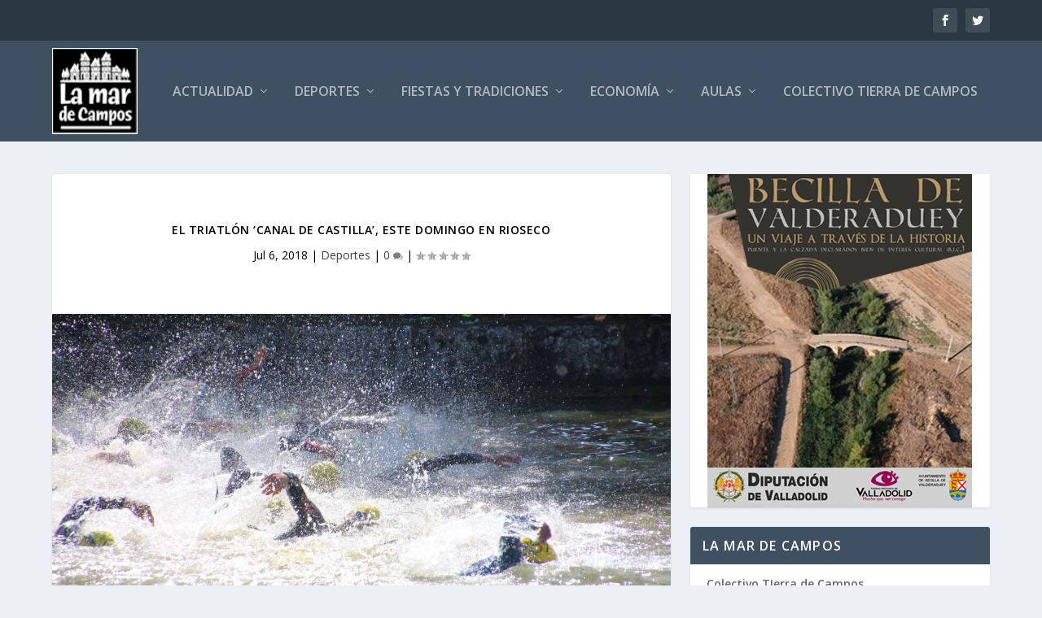

--- FILE ---
content_type: text/html; charset=UTF-8
request_url: https://www.lamardecampos.org/deportes/el-triatlon-canal-de-castilla-este-domingo-en-rioseco/
body_size: 17601
content:
<!DOCTYPE html>
<!--[if IE 6]>
<html id="ie6" lang="es">
<![endif]-->
<!--[if IE 7]>
<html id="ie7" lang="es">
<![endif]-->
<!--[if IE 8]>
<html id="ie8" lang="es">
<![endif]-->
<!--[if !(IE 6) | !(IE 7) | !(IE 8)  ]><!-->
<html lang="es">
<!--<![endif]-->
<head><meta charset="UTF-8" /><script>if(navigator.userAgent.match(/MSIE|Internet Explorer/i)||navigator.userAgent.match(/Trident\/7\..*?rv:11/i)){var href=document.location.href;if(!href.match(/[?&]nowprocket/)){if(href.indexOf("?")==-1){if(href.indexOf("#")==-1){document.location.href=href+"?nowprocket=1"}else{document.location.href=href.replace("#","?nowprocket=1#")}}else{if(href.indexOf("#")==-1){document.location.href=href+"&nowprocket=1"}else{document.location.href=href.replace("#","&nowprocket=1#")}}}}</script><script>(()=>{class RocketLazyLoadScripts{constructor(){this.v="2.0.4",this.userEvents=["keydown","keyup","mousedown","mouseup","mousemove","mouseover","mouseout","touchmove","touchstart","touchend","touchcancel","wheel","click","dblclick","input"],this.attributeEvents=["onblur","onclick","oncontextmenu","ondblclick","onfocus","onmousedown","onmouseenter","onmouseleave","onmousemove","onmouseout","onmouseover","onmouseup","onmousewheel","onscroll","onsubmit"]}async t(){this.i(),this.o(),/iP(ad|hone)/.test(navigator.userAgent)&&this.h(),this.u(),this.l(this),this.m(),this.k(this),this.p(this),this._(),await Promise.all([this.R(),this.L()]),this.lastBreath=Date.now(),this.S(this),this.P(),this.D(),this.O(),this.M(),await this.C(this.delayedScripts.normal),await this.C(this.delayedScripts.defer),await this.C(this.delayedScripts.async),await this.T(),await this.F(),await this.j(),await this.A(),window.dispatchEvent(new Event("rocket-allScriptsLoaded")),this.everythingLoaded=!0,this.lastTouchEnd&&await new Promise(t=>setTimeout(t,500-Date.now()+this.lastTouchEnd)),this.I(),this.H(),this.U(),this.W()}i(){this.CSPIssue=sessionStorage.getItem("rocketCSPIssue"),document.addEventListener("securitypolicyviolation",t=>{this.CSPIssue||"script-src-elem"!==t.violatedDirective||"data"!==t.blockedURI||(this.CSPIssue=!0,sessionStorage.setItem("rocketCSPIssue",!0))},{isRocket:!0})}o(){window.addEventListener("pageshow",t=>{this.persisted=t.persisted,this.realWindowLoadedFired=!0},{isRocket:!0}),window.addEventListener("pagehide",()=>{this.onFirstUserAction=null},{isRocket:!0})}h(){let t;function e(e){t=e}window.addEventListener("touchstart",e,{isRocket:!0}),window.addEventListener("touchend",function i(o){o.changedTouches[0]&&t.changedTouches[0]&&Math.abs(o.changedTouches[0].pageX-t.changedTouches[0].pageX)<10&&Math.abs(o.changedTouches[0].pageY-t.changedTouches[0].pageY)<10&&o.timeStamp-t.timeStamp<200&&(window.removeEventListener("touchstart",e,{isRocket:!0}),window.removeEventListener("touchend",i,{isRocket:!0}),"INPUT"===o.target.tagName&&"text"===o.target.type||(o.target.dispatchEvent(new TouchEvent("touchend",{target:o.target,bubbles:!0})),o.target.dispatchEvent(new MouseEvent("mouseover",{target:o.target,bubbles:!0})),o.target.dispatchEvent(new PointerEvent("click",{target:o.target,bubbles:!0,cancelable:!0,detail:1,clientX:o.changedTouches[0].clientX,clientY:o.changedTouches[0].clientY})),event.preventDefault()))},{isRocket:!0})}q(t){this.userActionTriggered||("mousemove"!==t.type||this.firstMousemoveIgnored?"keyup"===t.type||"mouseover"===t.type||"mouseout"===t.type||(this.userActionTriggered=!0,this.onFirstUserAction&&this.onFirstUserAction()):this.firstMousemoveIgnored=!0),"click"===t.type&&t.preventDefault(),t.stopPropagation(),t.stopImmediatePropagation(),"touchstart"===this.lastEvent&&"touchend"===t.type&&(this.lastTouchEnd=Date.now()),"click"===t.type&&(this.lastTouchEnd=0),this.lastEvent=t.type,t.composedPath&&t.composedPath()[0].getRootNode()instanceof ShadowRoot&&(t.rocketTarget=t.composedPath()[0]),this.savedUserEvents.push(t)}u(){this.savedUserEvents=[],this.userEventHandler=this.q.bind(this),this.userEvents.forEach(t=>window.addEventListener(t,this.userEventHandler,{passive:!1,isRocket:!0})),document.addEventListener("visibilitychange",this.userEventHandler,{isRocket:!0})}U(){this.userEvents.forEach(t=>window.removeEventListener(t,this.userEventHandler,{passive:!1,isRocket:!0})),document.removeEventListener("visibilitychange",this.userEventHandler,{isRocket:!0}),this.savedUserEvents.forEach(t=>{(t.rocketTarget||t.target).dispatchEvent(new window[t.constructor.name](t.type,t))})}m(){const t="return false",e=Array.from(this.attributeEvents,t=>"data-rocket-"+t),i="["+this.attributeEvents.join("],[")+"]",o="[data-rocket-"+this.attributeEvents.join("],[data-rocket-")+"]",s=(e,i,o)=>{o&&o!==t&&(e.setAttribute("data-rocket-"+i,o),e["rocket"+i]=new Function("event",o),e.setAttribute(i,t))};new MutationObserver(t=>{for(const n of t)"attributes"===n.type&&(n.attributeName.startsWith("data-rocket-")||this.everythingLoaded?n.attributeName.startsWith("data-rocket-")&&this.everythingLoaded&&this.N(n.target,n.attributeName.substring(12)):s(n.target,n.attributeName,n.target.getAttribute(n.attributeName))),"childList"===n.type&&n.addedNodes.forEach(t=>{if(t.nodeType===Node.ELEMENT_NODE)if(this.everythingLoaded)for(const i of[t,...t.querySelectorAll(o)])for(const t of i.getAttributeNames())e.includes(t)&&this.N(i,t.substring(12));else for(const e of[t,...t.querySelectorAll(i)])for(const t of e.getAttributeNames())this.attributeEvents.includes(t)&&s(e,t,e.getAttribute(t))})}).observe(document,{subtree:!0,childList:!0,attributeFilter:[...this.attributeEvents,...e]})}I(){this.attributeEvents.forEach(t=>{document.querySelectorAll("[data-rocket-"+t+"]").forEach(e=>{this.N(e,t)})})}N(t,e){const i=t.getAttribute("data-rocket-"+e);i&&(t.setAttribute(e,i),t.removeAttribute("data-rocket-"+e))}k(t){Object.defineProperty(HTMLElement.prototype,"onclick",{get(){return this.rocketonclick||null},set(e){this.rocketonclick=e,this.setAttribute(t.everythingLoaded?"onclick":"data-rocket-onclick","this.rocketonclick(event)")}})}S(t){function e(e,i){let o=e[i];e[i]=null,Object.defineProperty(e,i,{get:()=>o,set(s){t.everythingLoaded?o=s:e["rocket"+i]=o=s}})}e(document,"onreadystatechange"),e(window,"onload"),e(window,"onpageshow");try{Object.defineProperty(document,"readyState",{get:()=>t.rocketReadyState,set(e){t.rocketReadyState=e},configurable:!0}),document.readyState="loading"}catch(t){console.log("WPRocket DJE readyState conflict, bypassing")}}l(t){this.originalAddEventListener=EventTarget.prototype.addEventListener,this.originalRemoveEventListener=EventTarget.prototype.removeEventListener,this.savedEventListeners=[],EventTarget.prototype.addEventListener=function(e,i,o){o&&o.isRocket||!t.B(e,this)&&!t.userEvents.includes(e)||t.B(e,this)&&!t.userActionTriggered||e.startsWith("rocket-")||t.everythingLoaded?t.originalAddEventListener.call(this,e,i,o):(t.savedEventListeners.push({target:this,remove:!1,type:e,func:i,options:o}),"mouseenter"!==e&&"mouseleave"!==e||t.originalAddEventListener.call(this,e,t.savedUserEvents.push,o))},EventTarget.prototype.removeEventListener=function(e,i,o){o&&o.isRocket||!t.B(e,this)&&!t.userEvents.includes(e)||t.B(e,this)&&!t.userActionTriggered||e.startsWith("rocket-")||t.everythingLoaded?t.originalRemoveEventListener.call(this,e,i,o):t.savedEventListeners.push({target:this,remove:!0,type:e,func:i,options:o})}}J(t,e){this.savedEventListeners=this.savedEventListeners.filter(i=>{let o=i.type,s=i.target||window;return e!==o||t!==s||(this.B(o,s)&&(i.type="rocket-"+o),this.$(i),!1)})}H(){EventTarget.prototype.addEventListener=this.originalAddEventListener,EventTarget.prototype.removeEventListener=this.originalRemoveEventListener,this.savedEventListeners.forEach(t=>this.$(t))}$(t){t.remove?this.originalRemoveEventListener.call(t.target,t.type,t.func,t.options):this.originalAddEventListener.call(t.target,t.type,t.func,t.options)}p(t){let e;function i(e){return t.everythingLoaded?e:e.split(" ").map(t=>"load"===t||t.startsWith("load.")?"rocket-jquery-load":t).join(" ")}function o(o){function s(e){const s=o.fn[e];o.fn[e]=o.fn.init.prototype[e]=function(){return this[0]===window&&t.userActionTriggered&&("string"==typeof arguments[0]||arguments[0]instanceof String?arguments[0]=i(arguments[0]):"object"==typeof arguments[0]&&Object.keys(arguments[0]).forEach(t=>{const e=arguments[0][t];delete arguments[0][t],arguments[0][i(t)]=e})),s.apply(this,arguments),this}}if(o&&o.fn&&!t.allJQueries.includes(o)){const e={DOMContentLoaded:[],"rocket-DOMContentLoaded":[]};for(const t in e)document.addEventListener(t,()=>{e[t].forEach(t=>t())},{isRocket:!0});o.fn.ready=o.fn.init.prototype.ready=function(i){function s(){parseInt(o.fn.jquery)>2?setTimeout(()=>i.bind(document)(o)):i.bind(document)(o)}return"function"==typeof i&&(t.realDomReadyFired?!t.userActionTriggered||t.fauxDomReadyFired?s():e["rocket-DOMContentLoaded"].push(s):e.DOMContentLoaded.push(s)),o([])},s("on"),s("one"),s("off"),t.allJQueries.push(o)}e=o}t.allJQueries=[],o(window.jQuery),Object.defineProperty(window,"jQuery",{get:()=>e,set(t){o(t)}})}P(){const t=new Map;document.write=document.writeln=function(e){const i=document.currentScript,o=document.createRange(),s=i.parentElement;let n=t.get(i);void 0===n&&(n=i.nextSibling,t.set(i,n));const c=document.createDocumentFragment();o.setStart(c,0),c.appendChild(o.createContextualFragment(e)),s.insertBefore(c,n)}}async R(){return new Promise(t=>{this.userActionTriggered?t():this.onFirstUserAction=t})}async L(){return new Promise(t=>{document.addEventListener("DOMContentLoaded",()=>{this.realDomReadyFired=!0,t()},{isRocket:!0})})}async j(){return this.realWindowLoadedFired?Promise.resolve():new Promise(t=>{window.addEventListener("load",t,{isRocket:!0})})}M(){this.pendingScripts=[];this.scriptsMutationObserver=new MutationObserver(t=>{for(const e of t)e.addedNodes.forEach(t=>{"SCRIPT"!==t.tagName||t.noModule||t.isWPRocket||this.pendingScripts.push({script:t,promise:new Promise(e=>{const i=()=>{const i=this.pendingScripts.findIndex(e=>e.script===t);i>=0&&this.pendingScripts.splice(i,1),e()};t.addEventListener("load",i,{isRocket:!0}),t.addEventListener("error",i,{isRocket:!0}),setTimeout(i,1e3)})})})}),this.scriptsMutationObserver.observe(document,{childList:!0,subtree:!0})}async F(){await this.X(),this.pendingScripts.length?(await this.pendingScripts[0].promise,await this.F()):this.scriptsMutationObserver.disconnect()}D(){this.delayedScripts={normal:[],async:[],defer:[]},document.querySelectorAll("script[type$=rocketlazyloadscript]").forEach(t=>{t.hasAttribute("data-rocket-src")?t.hasAttribute("async")&&!1!==t.async?this.delayedScripts.async.push(t):t.hasAttribute("defer")&&!1!==t.defer||"module"===t.getAttribute("data-rocket-type")?this.delayedScripts.defer.push(t):this.delayedScripts.normal.push(t):this.delayedScripts.normal.push(t)})}async _(){await this.L();let t=[];document.querySelectorAll("script[type$=rocketlazyloadscript][data-rocket-src]").forEach(e=>{let i=e.getAttribute("data-rocket-src");if(i&&!i.startsWith("data:")){i.startsWith("//")&&(i=location.protocol+i);try{const o=new URL(i).origin;o!==location.origin&&t.push({src:o,crossOrigin:e.crossOrigin||"module"===e.getAttribute("data-rocket-type")})}catch(t){}}}),t=[...new Map(t.map(t=>[JSON.stringify(t),t])).values()],this.Y(t,"preconnect")}async G(t){if(await this.K(),!0!==t.noModule||!("noModule"in HTMLScriptElement.prototype))return new Promise(e=>{let i;function o(){(i||t).setAttribute("data-rocket-status","executed"),e()}try{if(navigator.userAgent.includes("Firefox/")||""===navigator.vendor||this.CSPIssue)i=document.createElement("script"),[...t.attributes].forEach(t=>{let e=t.nodeName;"type"!==e&&("data-rocket-type"===e&&(e="type"),"data-rocket-src"===e&&(e="src"),i.setAttribute(e,t.nodeValue))}),t.text&&(i.text=t.text),t.nonce&&(i.nonce=t.nonce),i.hasAttribute("src")?(i.addEventListener("load",o,{isRocket:!0}),i.addEventListener("error",()=>{i.setAttribute("data-rocket-status","failed-network"),e()},{isRocket:!0}),setTimeout(()=>{i.isConnected||e()},1)):(i.text=t.text,o()),i.isWPRocket=!0,t.parentNode.replaceChild(i,t);else{const i=t.getAttribute("data-rocket-type"),s=t.getAttribute("data-rocket-src");i?(t.type=i,t.removeAttribute("data-rocket-type")):t.removeAttribute("type"),t.addEventListener("load",o,{isRocket:!0}),t.addEventListener("error",i=>{this.CSPIssue&&i.target.src.startsWith("data:")?(console.log("WPRocket: CSP fallback activated"),t.removeAttribute("src"),this.G(t).then(e)):(t.setAttribute("data-rocket-status","failed-network"),e())},{isRocket:!0}),s?(t.fetchPriority="high",t.removeAttribute("data-rocket-src"),t.src=s):t.src="data:text/javascript;base64,"+window.btoa(unescape(encodeURIComponent(t.text)))}}catch(i){t.setAttribute("data-rocket-status","failed-transform"),e()}});t.setAttribute("data-rocket-status","skipped")}async C(t){const e=t.shift();return e?(e.isConnected&&await this.G(e),this.C(t)):Promise.resolve()}O(){this.Y([...this.delayedScripts.normal,...this.delayedScripts.defer,...this.delayedScripts.async],"preload")}Y(t,e){this.trash=this.trash||[];let i=!0;var o=document.createDocumentFragment();t.forEach(t=>{const s=t.getAttribute&&t.getAttribute("data-rocket-src")||t.src;if(s&&!s.startsWith("data:")){const n=document.createElement("link");n.href=s,n.rel=e,"preconnect"!==e&&(n.as="script",n.fetchPriority=i?"high":"low"),t.getAttribute&&"module"===t.getAttribute("data-rocket-type")&&(n.crossOrigin=!0),t.crossOrigin&&(n.crossOrigin=t.crossOrigin),t.integrity&&(n.integrity=t.integrity),t.nonce&&(n.nonce=t.nonce),o.appendChild(n),this.trash.push(n),i=!1}}),document.head.appendChild(o)}W(){this.trash.forEach(t=>t.remove())}async T(){try{document.readyState="interactive"}catch(t){}this.fauxDomReadyFired=!0;try{await this.K(),this.J(document,"readystatechange"),document.dispatchEvent(new Event("rocket-readystatechange")),await this.K(),document.rocketonreadystatechange&&document.rocketonreadystatechange(),await this.K(),this.J(document,"DOMContentLoaded"),document.dispatchEvent(new Event("rocket-DOMContentLoaded")),await this.K(),this.J(window,"DOMContentLoaded"),window.dispatchEvent(new Event("rocket-DOMContentLoaded"))}catch(t){console.error(t)}}async A(){try{document.readyState="complete"}catch(t){}try{await this.K(),this.J(document,"readystatechange"),document.dispatchEvent(new Event("rocket-readystatechange")),await this.K(),document.rocketonreadystatechange&&document.rocketonreadystatechange(),await this.K(),this.J(window,"load"),window.dispatchEvent(new Event("rocket-load")),await this.K(),window.rocketonload&&window.rocketonload(),await this.K(),this.allJQueries.forEach(t=>t(window).trigger("rocket-jquery-load")),await this.K(),this.J(window,"pageshow");const t=new Event("rocket-pageshow");t.persisted=this.persisted,window.dispatchEvent(t),await this.K(),window.rocketonpageshow&&window.rocketonpageshow({persisted:this.persisted})}catch(t){console.error(t)}}async K(){Date.now()-this.lastBreath>45&&(await this.X(),this.lastBreath=Date.now())}async X(){return document.hidden?new Promise(t=>setTimeout(t)):new Promise(t=>requestAnimationFrame(t))}B(t,e){return e===document&&"readystatechange"===t||(e===document&&"DOMContentLoaded"===t||(e===window&&"DOMContentLoaded"===t||(e===window&&"load"===t||e===window&&"pageshow"===t)))}static run(){(new RocketLazyLoadScripts).t()}}RocketLazyLoadScripts.run()})();</script>
	
			
	<meta http-equiv="X-UA-Compatible" content="IE=edge">
	<link rel="pingback" href="https://www.lamardecampos.org/xmlrpc.php" />

		<!--[if lt IE 9]>
	<script src="https://www.lamardecampos.org/wp-content/themes/Extra/scripts/ext/html5.js" type="text/javascript"></script>
	<![endif]-->

	<script type="rocketlazyloadscript" data-rocket-type="text/javascript">
		document.documentElement.className = 'js';
	</script>

	<script>var et_site_url='https://www.lamardecampos.org';var et_post_id='3562';function et_core_page_resource_fallback(a,b){"undefined"===typeof b&&(b=a.sheet.cssRules&&0===a.sheet.cssRules.length);b&&(a.onerror=null,a.onload=null,a.href?a.href=et_site_url+"/?et_core_page_resource="+a.id+et_post_id:a.src&&(a.src=et_site_url+"/?et_core_page_resource="+a.id+et_post_id))}
</script><title>El Triatlón ‘Canal de Castilla’, este domingo en Rioseco &#x2d; La Mar de Campos</title>
<link data-rocket-preload as="style" href="https://fonts.googleapis.com/css?family=Open%20Sans%3A300italic%2C400italic%2C600italic%2C700italic%2C800italic%2C400%2C300%2C600%2C700%2C800&#038;subset=latin%2Clatin-ext&#038;display=swap" rel="preload">
<link href="https://fonts.googleapis.com/css?family=Open%20Sans%3A300italic%2C400italic%2C600italic%2C700italic%2C800italic%2C400%2C300%2C600%2C700%2C800&#038;subset=latin%2Clatin-ext&#038;display=swap" media="print" onload="this.media=&#039;all&#039;" rel="stylesheet">
<noscript><link rel="stylesheet" href="https://fonts.googleapis.com/css?family=Open%20Sans%3A300italic%2C400italic%2C600italic%2C700italic%2C800italic%2C400%2C300%2C600%2C700%2C800&#038;subset=latin%2Clatin-ext&#038;display=swap"></noscript>
	<style>img:is([sizes="auto" i], [sizes^="auto," i]) { contain-intrinsic-size: 3000px 1500px }</style>
	
<!-- The SEO Framework por Sybre Waaijer -->
<meta name="robots" content="max-snippet:-1,max-image-preview:large,max-video-preview:-1" />
<link rel="canonical" href="https://www.lamardecampos.org/deportes/el-triatlon-canal-de-castilla-este-domingo-en-rioseco/" />
<meta name="description" content="Medina de Rioseco celebra este domingo, 8 de julio, su 28 edici&oacute;n del Triatl&oacute;n Open &lsquo;Canal de Castilla&rsquo;. Como en a&ntilde;os anteriores el recorrido de la prueba&#8230;" />
<meta property="og:type" content="article" />
<meta property="og:locale" content="es_ES" />
<meta property="og:site_name" content="La Mar de Campos" />
<meta property="og:title" content="El Triatlón ‘Canal de Castilla’, este domingo en Rioseco" />
<meta property="og:description" content="Medina de Rioseco celebra este domingo, 8 de julio, su 28 edici&oacute;n del Triatl&oacute;n Open &lsquo;Canal de Castilla&rsquo;. Como en a&ntilde;os anteriores el recorrido de la prueba discurrir&aacute; en su mayor parte por los caminos&#8230;" />
<meta property="og:url" content="https://www.lamardecampos.org/deportes/el-triatlon-canal-de-castilla-este-domingo-en-rioseco/" />
<meta property="og:image" content="https://www.lamardecampos.org/wp-content/uploads/2018/07/triat.jpg" />
<meta property="og:image:width" content="960" />
<meta property="og:image:height" content="498" />
<meta property="article:published_time" content="2018-07-06T11:42:14+00:00" />
<meta property="article:modified_time" content="2018-07-06T11:42:14+00:00" />
<meta name="twitter:card" content="summary_large_image" />
<meta name="twitter:title" content="El Triatlón ‘Canal de Castilla’, este domingo en Rioseco" />
<meta name="twitter:description" content="Medina de Rioseco celebra este domingo, 8 de julio, su 28 edici&oacute;n del Triatl&oacute;n Open &lsquo;Canal de Castilla&rsquo;. Como en a&ntilde;os anteriores el recorrido de la prueba discurrir&aacute; en su mayor parte por los caminos&#8230;" />
<meta name="twitter:image" content="https://www.lamardecampos.org/wp-content/uploads/2018/07/triat.jpg" />
<script type="application/ld+json">{"@context":"https://schema.org","@graph":[{"@type":"WebSite","@id":"https://www.lamardecampos.org/#/schema/WebSite","url":"https://www.lamardecampos.org/","name":"La Mar de Campos","description":"Peri&oacute;dico comarcal de Campos y Torozos","inLanguage":"es","potentialAction":{"@type":"SearchAction","target":{"@type":"EntryPoint","urlTemplate":"https://www.lamardecampos.org/search/{search_term_string}/"},"query-input":"required name=search_term_string"},"publisher":{"@type":"Organization","@id":"https://www.lamardecampos.org/#/schema/Organization","name":"La Mar de Campos","url":"https://www.lamardecampos.org/","logo":{"@type":"ImageObject","url":"https://www.lamardecampos.org/wp-content/uploads/2025/11/cropped-logo.jpg","contentUrl":"https://www.lamardecampos.org/wp-content/uploads/2025/11/cropped-logo.jpg","width":512,"height":512,"contentSize":"26908"}}},{"@type":"WebPage","@id":"https://www.lamardecampos.org/deportes/el-triatlon-canal-de-castilla-este-domingo-en-rioseco/","url":"https://www.lamardecampos.org/deportes/el-triatlon-canal-de-castilla-este-domingo-en-rioseco/","name":"El Triatlón ‘Canal de Castilla’, este domingo en Rioseco &#x2d; La Mar de Campos","description":"Medina de Rioseco celebra este domingo, 8 de julio, su 28 edici&oacute;n del Triatl&oacute;n Open &lsquo;Canal de Castilla&rsquo;. Como en a&ntilde;os anteriores el recorrido de la prueba&#8230;","inLanguage":"es","isPartOf":{"@id":"https://www.lamardecampos.org/#/schema/WebSite"},"breadcrumb":{"@type":"BreadcrumbList","@id":"https://www.lamardecampos.org/#/schema/BreadcrumbList","itemListElement":[{"@type":"ListItem","position":1,"item":"https://www.lamardecampos.org/","name":"La Mar de Campos"},{"@type":"ListItem","position":2,"item":"https://www.lamardecampos.org/category/deportes/","name":"Categoría: Deportes"},{"@type":"ListItem","position":3,"name":"El Triatlón ‘Canal de Castilla’, este domingo en Rioseco"}]},"potentialAction":{"@type":"ReadAction","target":"https://www.lamardecampos.org/deportes/el-triatlon-canal-de-castilla-este-domingo-en-rioseco/"},"datePublished":"2018-07-06T11:42:14+00:00","dateModified":"2018-07-06T11:42:14+00:00","author":{"@type":"Person","@id":"https://www.lamardecampos.org/#/schema/Person/51053cf1328c962fd78ef10df2d4c4fa","name":"admin"}}]}</script>
<!-- / The SEO Framework por Sybre Waaijer | 12.74ms meta | 0.70ms boot -->

<link rel='dns-prefetch' href='//www.lamardecampos.org' />
<link rel='dns-prefetch' href='//www.googletagmanager.com' />
<link rel='dns-prefetch' href='//fonts.googleapis.com' />
<link href='https://fonts.gstatic.com' crossorigin rel='preconnect' />
<link rel="alternate" type="application/rss+xml" title="La Mar de Campos &raquo; Feed" href="https://www.lamardecampos.org/feed/" />
<link rel="alternate" type="application/rss+xml" title="La Mar de Campos &raquo; Feed de los comentarios" href="https://www.lamardecampos.org/comments/feed/" />
<meta content="extra child v." name="generator"/><style id='wp-emoji-styles-inline-css' type='text/css'>

	img.wp-smiley, img.emoji {
		display: inline !important;
		border: none !important;
		box-shadow: none !important;
		height: 1em !important;
		width: 1em !important;
		margin: 0 0.07em !important;
		vertical-align: -0.1em !important;
		background: none !important;
		padding: 0 !important;
	}
</style>
<link rel='stylesheet' id='wp-block-library-css' href='https://www.lamardecampos.org/wp-includes/css/dist/block-library/style.min.css?ver=6.8.3' type='text/css' media='all' />
<style id='classic-theme-styles-inline-css' type='text/css'>
/*! This file is auto-generated */
.wp-block-button__link{color:#fff;background-color:#32373c;border-radius:9999px;box-shadow:none;text-decoration:none;padding:calc(.667em + 2px) calc(1.333em + 2px);font-size:1.125em}.wp-block-file__button{background:#32373c;color:#fff;text-decoration:none}
</style>
<style id='global-styles-inline-css' type='text/css'>
:root{--wp--preset--aspect-ratio--square: 1;--wp--preset--aspect-ratio--4-3: 4/3;--wp--preset--aspect-ratio--3-4: 3/4;--wp--preset--aspect-ratio--3-2: 3/2;--wp--preset--aspect-ratio--2-3: 2/3;--wp--preset--aspect-ratio--16-9: 16/9;--wp--preset--aspect-ratio--9-16: 9/16;--wp--preset--color--black: #000000;--wp--preset--color--cyan-bluish-gray: #abb8c3;--wp--preset--color--white: #ffffff;--wp--preset--color--pale-pink: #f78da7;--wp--preset--color--vivid-red: #cf2e2e;--wp--preset--color--luminous-vivid-orange: #ff6900;--wp--preset--color--luminous-vivid-amber: #fcb900;--wp--preset--color--light-green-cyan: #7bdcb5;--wp--preset--color--vivid-green-cyan: #00d084;--wp--preset--color--pale-cyan-blue: #8ed1fc;--wp--preset--color--vivid-cyan-blue: #0693e3;--wp--preset--color--vivid-purple: #9b51e0;--wp--preset--gradient--vivid-cyan-blue-to-vivid-purple: linear-gradient(135deg,rgba(6,147,227,1) 0%,rgb(155,81,224) 100%);--wp--preset--gradient--light-green-cyan-to-vivid-green-cyan: linear-gradient(135deg,rgb(122,220,180) 0%,rgb(0,208,130) 100%);--wp--preset--gradient--luminous-vivid-amber-to-luminous-vivid-orange: linear-gradient(135deg,rgba(252,185,0,1) 0%,rgba(255,105,0,1) 100%);--wp--preset--gradient--luminous-vivid-orange-to-vivid-red: linear-gradient(135deg,rgba(255,105,0,1) 0%,rgb(207,46,46) 100%);--wp--preset--gradient--very-light-gray-to-cyan-bluish-gray: linear-gradient(135deg,rgb(238,238,238) 0%,rgb(169,184,195) 100%);--wp--preset--gradient--cool-to-warm-spectrum: linear-gradient(135deg,rgb(74,234,220) 0%,rgb(151,120,209) 20%,rgb(207,42,186) 40%,rgb(238,44,130) 60%,rgb(251,105,98) 80%,rgb(254,248,76) 100%);--wp--preset--gradient--blush-light-purple: linear-gradient(135deg,rgb(255,206,236) 0%,rgb(152,150,240) 100%);--wp--preset--gradient--blush-bordeaux: linear-gradient(135deg,rgb(254,205,165) 0%,rgb(254,45,45) 50%,rgb(107,0,62) 100%);--wp--preset--gradient--luminous-dusk: linear-gradient(135deg,rgb(255,203,112) 0%,rgb(199,81,192) 50%,rgb(65,88,208) 100%);--wp--preset--gradient--pale-ocean: linear-gradient(135deg,rgb(255,245,203) 0%,rgb(182,227,212) 50%,rgb(51,167,181) 100%);--wp--preset--gradient--electric-grass: linear-gradient(135deg,rgb(202,248,128) 0%,rgb(113,206,126) 100%);--wp--preset--gradient--midnight: linear-gradient(135deg,rgb(2,3,129) 0%,rgb(40,116,252) 100%);--wp--preset--font-size--small: 13px;--wp--preset--font-size--medium: 20px;--wp--preset--font-size--large: 36px;--wp--preset--font-size--x-large: 42px;--wp--preset--spacing--20: 0.44rem;--wp--preset--spacing--30: 0.67rem;--wp--preset--spacing--40: 1rem;--wp--preset--spacing--50: 1.5rem;--wp--preset--spacing--60: 2.25rem;--wp--preset--spacing--70: 3.38rem;--wp--preset--spacing--80: 5.06rem;--wp--preset--shadow--natural: 6px 6px 9px rgba(0, 0, 0, 0.2);--wp--preset--shadow--deep: 12px 12px 50px rgba(0, 0, 0, 0.4);--wp--preset--shadow--sharp: 6px 6px 0px rgba(0, 0, 0, 0.2);--wp--preset--shadow--outlined: 6px 6px 0px -3px rgba(255, 255, 255, 1), 6px 6px rgba(0, 0, 0, 1);--wp--preset--shadow--crisp: 6px 6px 0px rgba(0, 0, 0, 1);}:where(.is-layout-flex){gap: 0.5em;}:where(.is-layout-grid){gap: 0.5em;}body .is-layout-flex{display: flex;}.is-layout-flex{flex-wrap: wrap;align-items: center;}.is-layout-flex > :is(*, div){margin: 0;}body .is-layout-grid{display: grid;}.is-layout-grid > :is(*, div){margin: 0;}:where(.wp-block-columns.is-layout-flex){gap: 2em;}:where(.wp-block-columns.is-layout-grid){gap: 2em;}:where(.wp-block-post-template.is-layout-flex){gap: 1.25em;}:where(.wp-block-post-template.is-layout-grid){gap: 1.25em;}.has-black-color{color: var(--wp--preset--color--black) !important;}.has-cyan-bluish-gray-color{color: var(--wp--preset--color--cyan-bluish-gray) !important;}.has-white-color{color: var(--wp--preset--color--white) !important;}.has-pale-pink-color{color: var(--wp--preset--color--pale-pink) !important;}.has-vivid-red-color{color: var(--wp--preset--color--vivid-red) !important;}.has-luminous-vivid-orange-color{color: var(--wp--preset--color--luminous-vivid-orange) !important;}.has-luminous-vivid-amber-color{color: var(--wp--preset--color--luminous-vivid-amber) !important;}.has-light-green-cyan-color{color: var(--wp--preset--color--light-green-cyan) !important;}.has-vivid-green-cyan-color{color: var(--wp--preset--color--vivid-green-cyan) !important;}.has-pale-cyan-blue-color{color: var(--wp--preset--color--pale-cyan-blue) !important;}.has-vivid-cyan-blue-color{color: var(--wp--preset--color--vivid-cyan-blue) !important;}.has-vivid-purple-color{color: var(--wp--preset--color--vivid-purple) !important;}.has-black-background-color{background-color: var(--wp--preset--color--black) !important;}.has-cyan-bluish-gray-background-color{background-color: var(--wp--preset--color--cyan-bluish-gray) !important;}.has-white-background-color{background-color: var(--wp--preset--color--white) !important;}.has-pale-pink-background-color{background-color: var(--wp--preset--color--pale-pink) !important;}.has-vivid-red-background-color{background-color: var(--wp--preset--color--vivid-red) !important;}.has-luminous-vivid-orange-background-color{background-color: var(--wp--preset--color--luminous-vivid-orange) !important;}.has-luminous-vivid-amber-background-color{background-color: var(--wp--preset--color--luminous-vivid-amber) !important;}.has-light-green-cyan-background-color{background-color: var(--wp--preset--color--light-green-cyan) !important;}.has-vivid-green-cyan-background-color{background-color: var(--wp--preset--color--vivid-green-cyan) !important;}.has-pale-cyan-blue-background-color{background-color: var(--wp--preset--color--pale-cyan-blue) !important;}.has-vivid-cyan-blue-background-color{background-color: var(--wp--preset--color--vivid-cyan-blue) !important;}.has-vivid-purple-background-color{background-color: var(--wp--preset--color--vivid-purple) !important;}.has-black-border-color{border-color: var(--wp--preset--color--black) !important;}.has-cyan-bluish-gray-border-color{border-color: var(--wp--preset--color--cyan-bluish-gray) !important;}.has-white-border-color{border-color: var(--wp--preset--color--white) !important;}.has-pale-pink-border-color{border-color: var(--wp--preset--color--pale-pink) !important;}.has-vivid-red-border-color{border-color: var(--wp--preset--color--vivid-red) !important;}.has-luminous-vivid-orange-border-color{border-color: var(--wp--preset--color--luminous-vivid-orange) !important;}.has-luminous-vivid-amber-border-color{border-color: var(--wp--preset--color--luminous-vivid-amber) !important;}.has-light-green-cyan-border-color{border-color: var(--wp--preset--color--light-green-cyan) !important;}.has-vivid-green-cyan-border-color{border-color: var(--wp--preset--color--vivid-green-cyan) !important;}.has-pale-cyan-blue-border-color{border-color: var(--wp--preset--color--pale-cyan-blue) !important;}.has-vivid-cyan-blue-border-color{border-color: var(--wp--preset--color--vivid-cyan-blue) !important;}.has-vivid-purple-border-color{border-color: var(--wp--preset--color--vivid-purple) !important;}.has-vivid-cyan-blue-to-vivid-purple-gradient-background{background: var(--wp--preset--gradient--vivid-cyan-blue-to-vivid-purple) !important;}.has-light-green-cyan-to-vivid-green-cyan-gradient-background{background: var(--wp--preset--gradient--light-green-cyan-to-vivid-green-cyan) !important;}.has-luminous-vivid-amber-to-luminous-vivid-orange-gradient-background{background: var(--wp--preset--gradient--luminous-vivid-amber-to-luminous-vivid-orange) !important;}.has-luminous-vivid-orange-to-vivid-red-gradient-background{background: var(--wp--preset--gradient--luminous-vivid-orange-to-vivid-red) !important;}.has-very-light-gray-to-cyan-bluish-gray-gradient-background{background: var(--wp--preset--gradient--very-light-gray-to-cyan-bluish-gray) !important;}.has-cool-to-warm-spectrum-gradient-background{background: var(--wp--preset--gradient--cool-to-warm-spectrum) !important;}.has-blush-light-purple-gradient-background{background: var(--wp--preset--gradient--blush-light-purple) !important;}.has-blush-bordeaux-gradient-background{background: var(--wp--preset--gradient--blush-bordeaux) !important;}.has-luminous-dusk-gradient-background{background: var(--wp--preset--gradient--luminous-dusk) !important;}.has-pale-ocean-gradient-background{background: var(--wp--preset--gradient--pale-ocean) !important;}.has-electric-grass-gradient-background{background: var(--wp--preset--gradient--electric-grass) !important;}.has-midnight-gradient-background{background: var(--wp--preset--gradient--midnight) !important;}.has-small-font-size{font-size: var(--wp--preset--font-size--small) !important;}.has-medium-font-size{font-size: var(--wp--preset--font-size--medium) !important;}.has-large-font-size{font-size: var(--wp--preset--font-size--large) !important;}.has-x-large-font-size{font-size: var(--wp--preset--font-size--x-large) !important;}
:where(.wp-block-post-template.is-layout-flex){gap: 1.25em;}:where(.wp-block-post-template.is-layout-grid){gap: 1.25em;}
:where(.wp-block-columns.is-layout-flex){gap: 2em;}:where(.wp-block-columns.is-layout-grid){gap: 2em;}
:root :where(.wp-block-pullquote){font-size: 1.5em;line-height: 1.6;}
</style>
<link data-minify="1" rel='stylesheet' id='parent-style-css' href='https://www.lamardecampos.org/wp-content/cache/min/1/wp-content/themes/Extra/style.css?ver=1762878074' type='text/css' media='all' />
<link rel='stylesheet' id='child-style-css' href='https://www.lamardecampos.org/wp-content/themes/extra-child/style.css?ver=6.8.3' type='text/css' media='all' />

<link rel='stylesheet' id='extra-style-css' href='https://www.lamardecampos.org/wp-content/themes/extra-child/style.css?ver=4.6.6' type='text/css' media='all' />
<link rel='stylesheet' id='wpforms-choicesjs-css' href='https://www.lamardecampos.org/wp-content/plugins/wpforms-lite/assets/css/integrations/divi/choices.min.css?ver=10.2.0' type='text/css' media='all' />
<link data-minify="1" rel='stylesheet' id='dashicons-css' href='https://www.lamardecampos.org/wp-content/cache/min/1/wp-includes/css/dashicons.min.css?ver=1762878074' type='text/css' media='all' />
<script type="rocketlazyloadscript" data-rocket-type="text/javascript" data-rocket-src="https://www.lamardecampos.org/wp-includes/js/jquery/jquery.min.js?ver=3.7.1" id="jquery-core-js"></script>
<script type="rocketlazyloadscript" data-rocket-type="text/javascript" data-rocket-src="https://www.lamardecampos.org/wp-includes/js/jquery/jquery-migrate.min.js?ver=3.4.1" id="jquery-migrate-js" data-rocket-defer defer></script>
<script type="rocketlazyloadscript" data-rocket-type="text/javascript" data-rocket-src="https://www.lamardecampos.org/wp-content/themes/Extra/core/admin/js/es6-promise.auto.min.js?ver=6.8.3" id="es6-promise-js" data-rocket-defer defer></script>
<script type="text/javascript" id="et-core-api-spam-recaptcha-js-extra">
/* <![CDATA[ */
var et_core_api_spam_recaptcha = {"site_key":"","page_action":{"action":"el_triatlon_canal_de_castilla_este_domingo_en_rioseco"}};
/* ]]> */
</script>
<script type="rocketlazyloadscript" data-rocket-type="text/javascript" data-rocket-src="https://www.lamardecampos.org/wp-content/themes/Extra/core/admin/js/recaptcha.js?ver=6.8.3" id="et-core-api-spam-recaptcha-js" data-rocket-defer defer></script>

<!-- Fragmento de código de la etiqueta de Google (gtag.js) añadida por Site Kit -->
<!-- Fragmento de código de Google Analytics añadido por Site Kit -->
<script type="rocketlazyloadscript" data-rocket-type="text/javascript" data-rocket-src="https://www.googletagmanager.com/gtag/js?id=GT-PHPFKVF" id="google_gtagjs-js" async></script>
<script type="rocketlazyloadscript" data-rocket-type="text/javascript" id="google_gtagjs-js-after">
/* <![CDATA[ */
window.dataLayer = window.dataLayer || [];function gtag(){dataLayer.push(arguments);}
gtag("set","linker",{"domains":["www.lamardecampos.org"]});
gtag("js", new Date());
gtag("set", "developer_id.dZTNiMT", true);
gtag("config", "GT-PHPFKVF");
 window._googlesitekit = window._googlesitekit || {}; window._googlesitekit.throttledEvents = []; window._googlesitekit.gtagEvent = (name, data) => { var key = JSON.stringify( { name, data } ); if ( !! window._googlesitekit.throttledEvents[ key ] ) { return; } window._googlesitekit.throttledEvents[ key ] = true; setTimeout( () => { delete window._googlesitekit.throttledEvents[ key ]; }, 5 ); gtag( "event", name, { ...data, event_source: "site-kit" } ); }; 
/* ]]> */
</script>
<link rel="https://api.w.org/" href="https://www.lamardecampos.org/wp-json/" /><link rel="alternate" title="JSON" type="application/json" href="https://www.lamardecampos.org/wp-json/wp/v2/posts/3562" /><link rel="EditURI" type="application/rsd+xml" title="RSD" href="https://www.lamardecampos.org/xmlrpc.php?rsd" />
<link rel="alternate" title="oEmbed (JSON)" type="application/json+oembed" href="https://www.lamardecampos.org/wp-json/oembed/1.0/embed?url=https%3A%2F%2Fwww.lamardecampos.org%2Fdeportes%2Fel-triatlon-canal-de-castilla-este-domingo-en-rioseco%2F" />
<link rel="alternate" title="oEmbed (XML)" type="text/xml+oembed" href="https://www.lamardecampos.org/wp-json/oembed/1.0/embed?url=https%3A%2F%2Fwww.lamardecampos.org%2Fdeportes%2Fel-triatlon-canal-de-castilla-este-domingo-en-rioseco%2F&#038;format=xml" />
<meta name="generator" content="Site Kit by Google 1.165.0" /><meta name="viewport" content="width=device-width, initial-scale=1.0, maximum-scale=1.0, user-scalable=1" /><link rel="icon" href="https://www.lamardecampos.org/wp-content/uploads/2025/11/cropped-logo-32x32.jpg" sizes="32x32" />
<link rel="icon" href="https://www.lamardecampos.org/wp-content/uploads/2025/11/cropped-logo-192x192.jpg" sizes="192x192" />
<link rel="apple-touch-icon" href="https://www.lamardecampos.org/wp-content/uploads/2025/11/cropped-logo-180x180.jpg" />
<meta name="msapplication-TileImage" content="https://www.lamardecampos.org/wp-content/uploads/2025/11/cropped-logo-270x270.jpg" />
<link rel="stylesheet" id="et-extra-customizer-global-cached-inline-styles" href="https://www.lamardecampos.org/wp-content/et-cache/global/et-extra-customizer-global-17693355730959.min.css" onerror="et_core_page_resource_fallback(this, true)" onload="et_core_page_resource_fallback(this)" /><meta name="generator" content="WP Rocket 3.20.0.2" data-wpr-features="wpr_delay_js wpr_defer_js wpr_minify_css" /></head>
<body class="wp-singular post-template-default single single-post postid-3562 single-format-standard wp-theme-Extra wp-child-theme-extra-child et_extra et_fixed_nav et_pb_gutters4 et_primary_nav_dropdown_animation_Default et_secondary_nav_dropdown_animation_Default with_sidebar with_sidebar_right et_includes_sidebar et-db et_minified_js et_minified_css">
	<div data-rocket-location-hash="f378b43f5e41f8c600708eae6074f776" id="page-container" class="page-container">
				<!-- Header -->
		<header data-rocket-location-hash="8eaf389c5d49446d73a49ec0e1bce832" class="header left-right">
						<!-- #top-header -->
			<div data-rocket-location-hash="528603653cf44d2d1afc18ea878105b0" id="top-header" style="">
				<div data-rocket-location-hash="c2b2a1461d8b94e639cd80a05325878c" class="container">

					<!-- Secondary Nav -->
											<div id="et-secondary-nav" class="">
												</div>
					
					<!-- #et-info -->
					<div id="et-info">

						
						<!-- .et-extra-social-icons -->
						<ul class="et-extra-social-icons" style="">
																																														<li class="et-extra-social-icon facebook">
									<a href="https://www.facebook.com/lamardecampos/" class="et-extra-icon et-extra-icon-background-hover et-extra-icon-facebook"></a>
								</li>
																																															<li class="et-extra-social-icon twitter">
									<a href="https://twitter.com/mardecampos" class="et-extra-icon et-extra-icon-background-hover et-extra-icon-twitter"></a>
								</li>
																																																																																																																																																																																																																																																																																																																																																																																																																																																																																																																																																																																																																																		</ul>
						
						<!-- .et-top-search -->
						
						<!-- cart -->
											</div>
				</div><!-- /.container -->
			</div><!-- /#top-header -->

			
			<!-- Main Header -->
			<div data-rocket-location-hash="b04c6a05d6c0f726388f4ae88ec7961b" id="main-header-wrapper">
				<div id="main-header" data-fixed-height="80">
					<div class="container">
					<!-- ET Ad -->
						
						
						<!-- Logo -->
						<a class="logo" href="https://www.lamardecampos.org/" data-fixed-height="51">
							<img src="http://www.lamardecampos.org/wp-content/uploads/2025/11/logo.jpg" alt="La Mar de Campos" id="logo" />
						</a>

						
						<!-- ET Navigation -->
						<div id="et-navigation" class="">
							<ul id="et-menu" class="nav"><li id="menu-item-668" class="menu-item menu-item-type-taxonomy menu-item-object-category mega-menu menu-item-has-children mega-menu-featured mega-featured-3 menu-item-668"><a href="https://www.lamardecampos.org/category/actualidad/">Actualidad</a><ul class="sub-menu" style="border-top-color: #8785ea;">
					<li>
						<h2 class="title">Destacadas</h2>
						<div class="featured-post">
							<a href="https://www.lamardecampos.org/actualidad/el-eclipse-solar-del-12-de-agosto-alcanzara-su-maximo-en-tierra-de-campos/" title="El eclipse solar del 12 de agosto alcanzará su máximo en Tierra de Campos" class="featured-image">
				<img src="https://www.lamardecampos.org/wp-content/uploads/2026/01/eclipse-440x264.jpg" alt="El eclipse solar del 12 de agosto alcanzará su máximo en Tierra de Campos" />
			</a>
							<h2>El eclipse solar del 12 de agosto alcanzará su máximo en Tierra de Campos</h2>
							<div class="post-meta">
								<span class="updated">Ene 24, 2026</span> | <a href="https://www.lamardecampos.org/category/actualidad/" rel="tag">Actualidad</a> | <span class="rating-stars" title="Calificación: 0.00"><span class="post-meta-icon rating-star rating-star-empty rating-star-1"></span>
<span class="post-meta-icon rating-star rating-star-empty rating-star-2"></span>
<span class="post-meta-icon rating-star rating-star-empty rating-star-3"></span>
<span class="post-meta-icon rating-star rating-star-empty rating-star-4"></span>
<span class="post-meta-icon rating-star rating-star-empty rating-star-5"></span>
</span>
							</div>
						</div>
					</li>
					<li>
						<h2 class="title">Destacadas</h2>
						<div class="featured-post">
							<a href="https://www.lamardecampos.org/actualidad/valdenebro-combate-el-frio-de-enero-con-sus-fiestas-de-san-vicente-martir/" title="Valdenebro combate el frío de enero con sus fiestas de San Vicente Mártir" class="featured-image">
				<img src="https://www.lamardecampos.org/wp-content/uploads/2026/01/PHOTO-2024-01-23-18-05-27-440x264.jpg" alt="Valdenebro combate el frío de enero con sus fiestas de San Vicente Mártir" />
			</a>
							<h2>Valdenebro combate el frío de enero con sus fiestas de San Vicente Mártir</h2>
							<div class="post-meta">
								<span class="updated">Ene 19, 2026</span> | <a href="https://www.lamardecampos.org/category/actualidad/" rel="tag">Actualidad</a> | <span class="rating-stars" title="Calificación: 0.00"><span class="post-meta-icon rating-star rating-star-empty rating-star-1"></span>
<span class="post-meta-icon rating-star rating-star-empty rating-star-2"></span>
<span class="post-meta-icon rating-star rating-star-empty rating-star-3"></span>
<span class="post-meta-icon rating-star rating-star-empty rating-star-4"></span>
<span class="post-meta-icon rating-star rating-star-empty rating-star-5"></span>
</span>
							</div>
						</div>
					</li>
					<li>
						<h2 class="title">Destacadas</h2>
						<div class="featured-post">
							<a href="https://www.lamardecampos.org/actualidad/medina-de-rioseco-estrena-su-semana-santa-2026/" title="Medina de Rioseco estrena su Semana Santa 2026" class="featured-image">
				<img src="https://www.lamardecampos.org/wp-content/uploads/2026/01/DSC3706_-440x264.jpg" alt="Medina de Rioseco estrena su Semana Santa 2026" />
			</a>
							<h2>Medina de Rioseco estrena su Semana Santa 2026</h2>
							<div class="post-meta">
								<span class="updated">Ene 18, 2026</span> | <a href="https://www.lamardecampos.org/category/actualidad/" rel="tag">Actualidad</a> | <span class="rating-stars" title="Calificación: 0.00"><span class="post-meta-icon rating-star rating-star-empty rating-star-1"></span>
<span class="post-meta-icon rating-star rating-star-empty rating-star-2"></span>
<span class="post-meta-icon rating-star rating-star-empty rating-star-3"></span>
<span class="post-meta-icon rating-star rating-star-empty rating-star-4"></span>
<span class="post-meta-icon rating-star rating-star-empty rating-star-5"></span>
</span>
							</div>
						</div>
					</li></ul></li>
<li id="menu-item-291" class="menu-item menu-item-type-taxonomy menu-item-object-category current-post-ancestor current-menu-parent current-post-parent mega-menu menu-item-has-children mega-menu-featured mega-featured-3 menu-item-291"><a href="https://www.lamardecampos.org/category/deportes/">Deportes</a><ul class="sub-menu" style="border-top-color: #dd3333;">
					<li>
						<h2 class="title">Destacadas</h2>
						<div class="featured-post">
							<a href="https://www.lamardecampos.org/deportes/la-mejor-cantera-de-porteros-y-porteras-se-cita-en-medina-de-rioseco/" title="La mejor cantera de porteros y porteras se cita en Medina de Rioseco" class="featured-image">
				<img src="https://www.lamardecampos.org/wp-content/uploads/2025/08/IMG_6891-440x264.jpg" alt="La mejor cantera de porteros y porteras se cita en Medina de Rioseco" />
			</a>
							<h2>La mejor cantera de porteros y porteras se cita en Medina de Rioseco</h2>
							<div class="post-meta">
								<span class="updated">Ago 28, 2025</span> | <a href="https://www.lamardecampos.org/category/deportes/" rel="tag">Deportes</a> | <span class="rating-stars" title="Calificación: 0.00"><span class="post-meta-icon rating-star rating-star-empty rating-star-1"></span>
<span class="post-meta-icon rating-star rating-star-empty rating-star-2"></span>
<span class="post-meta-icon rating-star rating-star-empty rating-star-3"></span>
<span class="post-meta-icon rating-star rating-star-empty rating-star-4"></span>
<span class="post-meta-icon rating-star rating-star-empty rating-star-5"></span>
</span>
							</div>
						</div>
					</li>
					<li>
						<h2 class="title">Destacadas</h2>
						<div class="featured-post">
							<a href="https://www.lamardecampos.org/deportes/el-caja-rural-aula-de-valladolid-arranca-en-rioseco-su-nuevo-proyecto/" title="El Caja Rural Aula de Valladolid arranca en Rioseco su nuevo proyecto" class="featured-image">
				<img src="https://www.lamardecampos.org/wp-content/uploads/2025/08/aulavalladolid-440x264.jpg" alt="El Caja Rural Aula de Valladolid arranca en Rioseco su nuevo proyecto" />
			</a>
							<h2>El Caja Rural Aula de Valladolid arranca en Rioseco su nuevo proyecto</h2>
							<div class="post-meta">
								<span class="updated">Ago 10, 2025</span> | <a href="https://www.lamardecampos.org/category/deportes/" rel="tag">Deportes</a> | <span class="rating-stars" title="Calificación: 0.00"><span class="post-meta-icon rating-star rating-star-empty rating-star-1"></span>
<span class="post-meta-icon rating-star rating-star-empty rating-star-2"></span>
<span class="post-meta-icon rating-star rating-star-empty rating-star-3"></span>
<span class="post-meta-icon rating-star rating-star-empty rating-star-4"></span>
<span class="post-meta-icon rating-star rating-star-empty rating-star-5"></span>
</span>
							</div>
						</div>
					</li>
					<li>
						<h2 class="title">Destacadas</h2>
						<div class="featured-post">
							<a href="https://www.lamardecampos.org/deportes/la-v-marcha-solidaria-entretapiales-partira-desde-moral-el-10-de-agosto/" title="La V Marcha Solidaria Entretapiales partirá desde Moral el 10 de agosto" class="featured-image">
				<img src="https://www.lamardecampos.org/wp-content/uploads/2025/08/Marcha-Entre-Tapiales-440x264.jpg" alt="La V Marcha Solidaria Entretapiales partirá desde Moral el 10 de agosto" />
			</a>
							<h2>La V Marcha Solidaria Entretapiales partirá desde Moral el 10 de agosto</h2>
							<div class="post-meta">
								<span class="updated">Ago 8, 2025</span> | <a href="https://www.lamardecampos.org/category/deportes/" rel="tag">Deportes</a> | <span class="rating-stars" title="Calificación: 0.00"><span class="post-meta-icon rating-star rating-star-empty rating-star-1"></span>
<span class="post-meta-icon rating-star rating-star-empty rating-star-2"></span>
<span class="post-meta-icon rating-star rating-star-empty rating-star-3"></span>
<span class="post-meta-icon rating-star rating-star-empty rating-star-4"></span>
<span class="post-meta-icon rating-star rating-star-empty rating-star-5"></span>
</span>
							</div>
						</div>
					</li></ul></li>
<li id="menu-item-293" class="menu-item menu-item-type-taxonomy menu-item-object-category mega-menu menu-item-has-children mega-menu-featured mega-featured-3 menu-item-293"><a href="https://www.lamardecampos.org/category/fiestas/">Fiestas y tradiciones</a><ul class="sub-menu" style="border-top-color: #8861b7;">
					<li>
						<h2 class="title">Destacadas</h2>
						<div class="featured-post">
							<a href="https://www.lamardecampos.org/fiestas/tordehumos-celebrara-las-fiestas-de-las-candelas-del-30-de-enero-al-2-de-febrero/" title="Tordehumos celebrará las fiestas de Las Candelas del 30 de enero al 2 de febrero" class="featured-image">
				<img src="https://www.lamardecampos.org/wp-content/uploads/2026/01/candelas26_2-440x264.jpg" alt="Tordehumos celebrará las fiestas de Las Candelas del 30 de enero al 2 de febrero" />
			</a>
							<h2>Tordehumos celebrará las fiestas de Las Candelas del 30 de enero al 2 de febrero</h2>
							<div class="post-meta">
								<span class="updated">Ene 24, 2026</span> | <a href="https://www.lamardecampos.org/category/fiestas/" rel="tag">Fiestas y tradiciones</a> | <span class="rating-stars" title="Calificación: 0.00"><span class="post-meta-icon rating-star rating-star-empty rating-star-1"></span>
<span class="post-meta-icon rating-star rating-star-empty rating-star-2"></span>
<span class="post-meta-icon rating-star rating-star-empty rating-star-3"></span>
<span class="post-meta-icon rating-star rating-star-empty rating-star-4"></span>
<span class="post-meta-icon rating-star rating-star-empty rating-star-5"></span>
</span>
							</div>
						</div>
					</li>
					<li>
						<h2 class="title">Destacadas</h2>
						<div class="featured-post">
							<a href="https://www.lamardecampos.org/fiestas/palazuelo-celebrara-su-xxx-tradicional-fiesta-de-la-matanza-el-7-de-febrero/" title="Palazuelo celebrará su XXX Tradicional Fiesta de la Matanza el 7 de febrero" class="featured-image">
				<img src="https://www.lamardecampos.org/wp-content/uploads/2026/01/PHOTO-2025-02-13-12-52-01-440x264.jpg" alt="Palazuelo celebrará su XXX Tradicional Fiesta de la Matanza el 7 de febrero" />
			</a>
							<h2>Palazuelo celebrará su XXX Tradicional Fiesta de la Matanza el 7 de febrero</h2>
							<div class="post-meta">
								<span class="updated">Ene 21, 2026</span> | <a href="https://www.lamardecampos.org/category/fiestas/" rel="tag">Fiestas y tradiciones</a> | <span class="rating-stars" title="Calificación: 0.00"><span class="post-meta-icon rating-star rating-star-empty rating-star-1"></span>
<span class="post-meta-icon rating-star rating-star-empty rating-star-2"></span>
<span class="post-meta-icon rating-star rating-star-empty rating-star-3"></span>
<span class="post-meta-icon rating-star rating-star-empty rating-star-4"></span>
<span class="post-meta-icon rating-star rating-star-empty rating-star-5"></span>
</span>
							</div>
						</div>
					</li>
					<li>
						<h2 class="title">Destacadas</h2>
						<div class="featured-post">
							<a href="https://www.lamardecampos.org/fiestas/villafrechos-honra-a-su-patrona-en-la-festividad-de-la-virgen-de-cabo/" title="Villafrechós honra a su patrona en la festividad de la Virgen de Cabo" class="featured-image">
				<img src="https://www.lamardecampos.org/wp-content/uploads/2025/09/PHOTO-2025-09-08-16-18-36-440x264.jpg" alt="Villafrechós honra a su patrona en la festividad de la Virgen de Cabo" />
			</a>
							<h2>Villafrechós honra a su patrona en la festividad de la Virgen de Cabo</h2>
							<div class="post-meta">
								<span class="updated">Sep 8, 2025</span> | <a href="https://www.lamardecampos.org/category/fiestas/" rel="tag">Fiestas y tradiciones</a> | <span class="rating-stars" title="Calificación: 0.00"><span class="post-meta-icon rating-star rating-star-empty rating-star-1"></span>
<span class="post-meta-icon rating-star rating-star-empty rating-star-2"></span>
<span class="post-meta-icon rating-star rating-star-empty rating-star-3"></span>
<span class="post-meta-icon rating-star rating-star-empty rating-star-4"></span>
<span class="post-meta-icon rating-star rating-star-empty rating-star-5"></span>
</span>
							</div>
						</div>
					</li></ul></li>
<li id="menu-item-294" class="menu-item menu-item-type-taxonomy menu-item-object-category mega-menu menu-item-has-children mega-menu-featured mega-featured-3 menu-item-294"><a href="https://www.lamardecampos.org/category/economia/">Economía</a><ul class="sub-menu" style="border-top-color: #dd9933;">
					<li>
						<h2 class="title">Destacadas</h2>
						<div class="featured-post">
							<a href="https://www.lamardecampos.org/economia/inversion-de-43-millones-de-euros-en-un-nuevo-parque-eolico-en-villabragima-castromonte-valverde-rioseco-valdenebro-y-la-mudarra/" title="Inversión de  43 millones de euros en un nuevo parque eólico en Villabrágima, Castromonte, Valverde, Rioseco, Valdenebro y La Mudarra" class="featured-image">
				<img src="https://www.lamardecampos.org/wp-content/uploads/2023/04/parque-eolico-440x264.jpg" alt="Inversión de  43 millones de euros en un nuevo parque eólico en Villabrágima, Castromonte, Valverde, Rioseco, Valdenebro y La Mudarra" />
			</a>
							<h2>Inversión de  43 millones de euros en un nuevo parque eólico en Villabrágima, Castromonte, Valverde, Rioseco, Valdenebro y La Mudarra</h2>
							<div class="post-meta">
								<span class="updated">Abr 3, 2023</span> | <a href="https://www.lamardecampos.org/category/economia/" rel="tag">Economía</a> | <span class="rating-stars" title="Calificación: 0.00"><span class="post-meta-icon rating-star rating-star-empty rating-star-1"></span>
<span class="post-meta-icon rating-star rating-star-empty rating-star-2"></span>
<span class="post-meta-icon rating-star rating-star-empty rating-star-3"></span>
<span class="post-meta-icon rating-star rating-star-empty rating-star-4"></span>
<span class="post-meta-icon rating-star rating-star-empty rating-star-5"></span>
</span>
							</div>
						</div>
					</li>
					<li>
						<h2 class="title">Destacadas</h2>
						<div class="featured-post">
							<a href="https://www.lamardecampos.org/economia/medina-de-rioseco-contara-con-una-oficina-de-apoyo-a-emprendedores/" title="Medina de Rioseco contará con una oficina de apoyo a emprendedores" class="featured-image">
				<img src="https://www.lamardecampos.org/wp-content/uploads/2023/01/acelera-pyme-440x264.jpg" alt="Medina de Rioseco contará con una oficina de apoyo a emprendedores" />
			</a>
							<h2>Medina de Rioseco contará con una oficina de apoyo a emprendedores</h2>
							<div class="post-meta">
								<span class="updated">Ene 20, 2023</span> | <a href="https://www.lamardecampos.org/category/economia/" rel="tag">Economía</a> | <span class="rating-stars" title="Calificación: 0.00"><span class="post-meta-icon rating-star rating-star-empty rating-star-1"></span>
<span class="post-meta-icon rating-star rating-star-empty rating-star-2"></span>
<span class="post-meta-icon rating-star rating-star-empty rating-star-3"></span>
<span class="post-meta-icon rating-star rating-star-empty rating-star-4"></span>
<span class="post-meta-icon rating-star rating-star-empty rating-star-5"></span>
</span>
							</div>
						</div>
					</li>
					<li>
						<h2 class="title">Destacadas</h2>
						<div class="featured-post">
							<a href="https://www.lamardecampos.org/economia/villamayor-de-campos-y-santa-eufemia-del-arroyo-compartiran-un-complejo-gastroturistico-una-smart-farm-y-un-centro-de-revalorizacion-del-estiercol-y-la-lana/" title="Villamayor de Campos y Santa Eufemia del Arroyo compartirán un complejo gastroturístico, una Smart Farm y un centro de revalorización del estiércol y la lana" class="featured-image">
				<img src="https://www.lamardecampos.org/wp-content/uploads/2022/12/Iberovino_1-440x264.jpg" alt="Villamayor de Campos y Santa Eufemia del Arroyo compartirán un complejo gastroturístico, una Smart Farm y un centro de revalorización del estiércol y la lana" />
			</a>
							<h2>Villamayor de Campos y Santa Eufemia del Arroyo compartirán un complejo gastroturístico, una Smart Farm y un centro de revalorización del estiércol y la lana</h2>
							<div class="post-meta">
								<span class="updated">Dic 29, 2022</span> | <a href="https://www.lamardecampos.org/category/economia/" rel="tag">Economía</a> | <span class="rating-stars" title="Calificación: 3.50"><span class="post-meta-icon rating-star rating-star-on rating-star-1"></span>
<span class="post-meta-icon rating-star rating-star-on rating-star-2"></span>
<span class="post-meta-icon rating-star rating-star-on rating-star-3"></span>
<span class="post-meta-icon rating-star rating-star-half rating-star-4"></span>
<span class="post-meta-icon rating-star rating-star-empty rating-star-5"></span>
</span>
							</div>
						</div>
					</li></ul></li>
<li id="menu-item-296" class="menu-item menu-item-type-taxonomy menu-item-object-category mega-menu menu-item-has-children mega-menu-featured mega-featured-3 menu-item-296"><a href="https://www.lamardecampos.org/category/aulas/">Aulas</a><ul class="sub-menu" style="border-top-color: #43d854;">
					<li>
						<h2 class="title">Destacadas</h2>
						<div class="featured-post">
							<a href="https://www.lamardecampos.org/aulas/c-r-a-villas-del-sequillo-inicio-un-nuevo-curso-con-el-circo-como-hilo-conductor/" title="C.R.A. Villas del Sequillo inicio un nuevo curso con el circo como hilo conductor" class="featured-image">
				<img src="https://www.lamardecampos.org/wp-content/uploads/2025/09/PHOTO-2025-09-12-17-43-39-440x264.jpg" alt="C.R.A. Villas del Sequillo inicio un nuevo curso con el circo como hilo conductor" />
			</a>
							<h2>C.R.A. Villas del Sequillo inicio un nuevo curso con el circo como hilo conductor</h2>
							<div class="post-meta">
								<span class="updated">Sep 13, 2025</span> | <a href="https://www.lamardecampos.org/category/aulas/" rel="tag">Aulas</a> | <span class="rating-stars" title="Calificación: 0.00"><span class="post-meta-icon rating-star rating-star-empty rating-star-1"></span>
<span class="post-meta-icon rating-star rating-star-empty rating-star-2"></span>
<span class="post-meta-icon rating-star rating-star-empty rating-star-3"></span>
<span class="post-meta-icon rating-star rating-star-empty rating-star-4"></span>
<span class="post-meta-icon rating-star rating-star-empty rating-star-5"></span>
</span>
							</div>
						</div>
					</li>
					<li>
						<h2 class="title">Destacadas</h2>
						<div class="featured-post">
							<a href="https://www.lamardecampos.org/aulas/emocion-y-alegria-en-el-regreso-a-las-aulas-en-san-vicente-de-paul/" title="Emoción y alegría en el regreso a las aulas en San Vicente de Paúl" class="featured-image">
				<img src="https://www.lamardecampos.org/wp-content/uploads/2025/09/PHOTO-2025-09-09-16-16-59-440x264.jpg" alt="Emoción y alegría en el regreso a las aulas en San Vicente de Paúl" />
			</a>
							<h2>Emoción y alegría en el regreso a las aulas en San Vicente de Paúl</h2>
							<div class="post-meta">
								<span class="updated">Sep 9, 2025</span> | <a href="https://www.lamardecampos.org/category/aulas/" rel="tag">Aulas</a> | <span class="rating-stars" title="Calificación: 5.00"><span class="post-meta-icon rating-star rating-star-on rating-star-1"></span>
<span class="post-meta-icon rating-star rating-star-on rating-star-2"></span>
<span class="post-meta-icon rating-star rating-star-on rating-star-3"></span>
<span class="post-meta-icon rating-star rating-star-on rating-star-4"></span>
<span class="post-meta-icon rating-star rating-star-on rating-star-5"></span>
</span>
							</div>
						</div>
					</li>
					<li>
						<h2 class="title">Destacadas</h2>
						<div class="featured-post">
							<a href="https://www.lamardecampos.org/aulas/ilusion-y-ganas-en-la-vuelta-al-cole-de-c-r-a-campos-goticos/" title="Ilusión y ganas en la ‘vuelta al cole’ de C.R.A. Campos Góticos" class="featured-image">
				<img src="https://www.lamardecampos.org/wp-content/uploads/2025/09/PHOTO-2025-09-09-12-02-50-440x264.jpg" alt="Ilusión y ganas en la ‘vuelta al cole’ de C.R.A. Campos Góticos" />
			</a>
							<h2>Ilusión y ganas en la ‘vuelta al cole’ de C.R.A. Campos Góticos</h2>
							<div class="post-meta">
								<span class="updated">Sep 9, 2025</span> | <a href="https://www.lamardecampos.org/category/aulas/" rel="tag">Aulas</a> | <span class="rating-stars" title="Calificación: 0.00"><span class="post-meta-icon rating-star rating-star-empty rating-star-1"></span>
<span class="post-meta-icon rating-star rating-star-empty rating-star-2"></span>
<span class="post-meta-icon rating-star rating-star-empty rating-star-3"></span>
<span class="post-meta-icon rating-star rating-star-empty rating-star-4"></span>
<span class="post-meta-icon rating-star rating-star-empty rating-star-5"></span>
</span>
							</div>
						</div>
					</li></ul></li>
<li id="menu-item-295" class="menu-item menu-item-type-custom menu-item-object-custom menu-item-295"><a href="http://www.cdrtcampos.org">Colectivo Tierra de Campos</a></li>
</ul>							<div id="et-mobile-navigation">
			<span class="show-menu">
				<div class="show-menu-button">
					<span></span>
					<span></span>
					<span></span>
				</div>
				<p>Menú</p>
			</span>
			<nav>
			</nav>
		</div> <!-- /#et-mobile-navigation -->						</div><!-- /#et-navigation -->
					</div><!-- /.container -->
				</div><!-- /#main-header -->
			</div><!-- /#main-header-wrapper -->

		</header>

				<div data-rocket-location-hash="6410dfc7301ffdf919b0e2c3a072c835" id="main-content">
		<div class="container">
		<div id="content-area" class="clearfix">
			<div class="et_pb_extra_column_main">
																<article id="post-3562" class="module single-post-module post-3562 post type-post status-publish format-standard has-post-thumbnail hentry category-deportes et-has-post-format-content et_post_format-et-post-format-standard">
														<div class="post-header">
								<h1 class="entry-title">El Triatlón ‘Canal de Castilla’, este domingo en Rioseco</h1>
								<div class="post-meta vcard">
									<p><span class="updated">Jul 6, 2018</span> | <a href="https://www.lamardecampos.org/category/deportes/" rel="tag">Deportes</a> | <a class="comments-link" href="https://www.lamardecampos.org/deportes/el-triatlon-canal-de-castilla-este-domingo-en-rioseco/#comments">0 <span title="número de comentarios" class="comment-bubble post-meta-icon"></span></a> | <span class="rating-stars" title="Calificación: 0.00"><span class="post-meta-icon rating-star rating-star-empty rating-star-1"></span>
<span class="post-meta-icon rating-star rating-star-empty rating-star-2"></span>
<span class="post-meta-icon rating-star rating-star-empty rating-star-3"></span>
<span class="post-meta-icon rating-star rating-star-empty rating-star-4"></span>
<span class="post-meta-icon rating-star rating-star-empty rating-star-5"></span>
</span></p>
								</div>
							</div>
							
														<div class="post-thumbnail header">
								<img src="https://www.lamardecampos.org/wp-content/uploads/2018/07/triat-1280x640.jpg" alt="El Triatlón ‘Canal de Castilla’, este domingo en Rioseco" />							</div>
							
														
							<div class="post-wrap">
															<div class="post-content entry-content">
									<h2>La prueba discurrirá en su mayor parte por los caminos de siga en torno al Canal de Castilla</h2>
<p>Medina de Rioseco celebra este <strong>domingo, 8 de julio,</strong> su 28 edición del Triatlón Open ‘Canal de Castilla’.</p>
<p>Como en años anteriores el recorrido de la prueba discurrirá en su mayor parte por los caminos de sirga entorno al Canal de Castilla, dando a los participantes la posibilidad de <strong>conocer tan magnífico entorno medioambiental.</strong></p>
<p><strong>TIEMPOS DE CORTE</strong></p>
<p>1:50 HORAS TOTAL</p>
<p><strong>HORARIOS</strong></p>
<p>10:00 | Entrega de dorsales – DARSENA CANAL DE CASTILLA)</p>
<p>10.30 | APERTURA DEL BOXES</p>
<p>10.50 | Cámara de llamadas</p>
<p>11.00 Salida masculina</p>
<p>11:02 Salida femenina</p>
<p>12:00 fin de control de sacar material de box</p>
<p>12:30 | Ceremonia entrega de premios</p>
<p><strong>DISTANCIAS</strong></p>
<p>NATACIÓN 750 M</p>
<p>CICLISMO DE CARRETERA: 20 KMS</p>
<p>CARRERA: 5 KMS</p>
<p><strong>CATEGORIAS</strong></p>
<p>CADETE, JUNIOR, SUB-23, VETERANO 1, 2 Y 3</p>
<p><strong>PREMIOS</strong></p>
<p>3 absolutos masculinos y femeninos y locales</p>
<p>Categorías:</p>
<p>1º de cada categoría masculino y Femenino. Local: Masculino y Femenino.</p>
<p>1º Club</p>
																	</div>
														</div>
														<div class="post-footer">
								<div class="social-icons ed-social-share-icons">
									<p class="share-title">Compartir:</p>
									
		
		
		
		
		
		
		
		
		
		<a href="http://www.facebook.com/sharer.php?u=https://www.lamardecampos.org/deportes/el-triatlon-canal-de-castilla-este-domingo-en-rioseco/&#038;t=El%20Triatl%C3%B3n%20%E2%80%98Canal%20de%20Castilla%E2%80%99%2C%20este%20domingo%20en%20Rioseco" class="social-share-link" title="Compartir &quot;El Triatlón ‘Canal de Castilla’, este domingo en Rioseco&quot; a través de Facebook" data-network-name="facebook" data-share-title="El Triatlón ‘Canal de Castilla’, este domingo en Rioseco" data-share-url="https://www.lamardecampos.org/deportes/el-triatlon-canal-de-castilla-este-domingo-en-rioseco/">
				<span class="et-extra-icon et-extra-icon-facebook et-extra-icon-background-hover" ></span>
			</a><a href="http://twitter.com/intent/tweet?text=El%20Triatl%C3%B3n%20%E2%80%98Canal%20de%20Castilla%E2%80%99%2C%20este%20domingo%20en%20Rioseco%20https://www.lamardecampos.org/deportes/el-triatlon-canal-de-castilla-este-domingo-en-rioseco/" class="social-share-link" title="Compartir &quot;El Triatlón ‘Canal de Castilla’, este domingo en Rioseco&quot; a través de Twitter" data-network-name="twitter" data-share-title="El Triatlón ‘Canal de Castilla’, este domingo en Rioseco" data-share-url="https://www.lamardecampos.org/deportes/el-triatlon-canal-de-castilla-este-domingo-en-rioseco/">
				<span class="et-extra-icon et-extra-icon-twitter et-extra-icon-background-hover" ></span>
			</a><a href="https://plus.google.com/share?url=https://www.lamardecampos.org/deportes/el-triatlon-canal-de-castilla-este-domingo-en-rioseco/&#038;t=El%20Triatl%C3%B3n%20%E2%80%98Canal%20de%20Castilla%E2%80%99%2C%20este%20domingo%20en%20Rioseco" class="social-share-link" title="Compartir &quot;El Triatlón ‘Canal de Castilla’, este domingo en Rioseco&quot; a través de Google+" data-network-name="googleplus" data-share-title="El Triatlón ‘Canal de Castilla’, este domingo en Rioseco" data-share-url="https://www.lamardecampos.org/deportes/el-triatlon-canal-de-castilla-este-domingo-en-rioseco/">
				<span class="et-extra-icon et-extra-icon-googleplus et-extra-icon-background-hover" ></span>
			</a><a href="https://www.tumblr.com/share?v=3&#038;u=https://www.lamardecampos.org/deportes/el-triatlon-canal-de-castilla-este-domingo-en-rioseco/&#038;t=El%20Triatl%C3%B3n%20%E2%80%98Canal%20de%20Castilla%E2%80%99%2C%20este%20domingo%20en%20Rioseco" class="social-share-link" title="Compartir &quot;El Triatlón ‘Canal de Castilla’, este domingo en Rioseco&quot; a través de Tumblr" data-network-name="tumblr" data-share-title="El Triatlón ‘Canal de Castilla’, este domingo en Rioseco" data-share-url="https://www.lamardecampos.org/deportes/el-triatlon-canal-de-castilla-este-domingo-en-rioseco/">
				<span class="et-extra-icon et-extra-icon-tumblr et-extra-icon-background-hover" ></span>
			</a><a href="http://www.pinterest.com/pin/create/button/?url=https://www.lamardecampos.org/deportes/el-triatlon-canal-de-castilla-este-domingo-en-rioseco/&#038;description=El%20Triatl%C3%B3n%20%E2%80%98Canal%20de%20Castilla%E2%80%99%2C%20este%20domingo%20en%20Rioseco&#038;media=https://www.lamardecampos.org/wp-content/uploads/2018/07/triat-150x150.jpg" class="social-share-link" title="Compartir &quot;El Triatlón ‘Canal de Castilla’, este domingo en Rioseco&quot; a través de Pinterest" data-network-name="pinterest" data-share-title="El Triatlón ‘Canal de Castilla’, este domingo en Rioseco" data-share-url="https://www.lamardecampos.org/deportes/el-triatlon-canal-de-castilla-este-domingo-en-rioseco/">
				<span class="et-extra-icon et-extra-icon-pinterest et-extra-icon-background-hover" ></span>
			</a><a href="http://www.linkedin.com/shareArticle?mini=true&#038;url=https://www.lamardecampos.org/deportes/el-triatlon-canal-de-castilla-este-domingo-en-rioseco/&#038;title=El%20Triatl%C3%B3n%20%E2%80%98Canal%20de%20Castilla%E2%80%99%2C%20este%20domingo%20en%20Rioseco" class="social-share-link" title="Compartir &quot;El Triatlón ‘Canal de Castilla’, este domingo en Rioseco&quot; a través de LinkedIn" data-network-name="linkedin" data-share-title="El Triatlón ‘Canal de Castilla’, este domingo en Rioseco" data-share-url="https://www.lamardecampos.org/deportes/el-triatlon-canal-de-castilla-este-domingo-en-rioseco/">
				<span class="et-extra-icon et-extra-icon-linkedin et-extra-icon-background-hover" ></span>
			</a><a href="https://bufferapp.com/add?url=https://www.lamardecampos.org/deportes/el-triatlon-canal-de-castilla-este-domingo-en-rioseco/&#038;title=El%20Triatl%C3%B3n%20%E2%80%98Canal%20de%20Castilla%E2%80%99%2C%20este%20domingo%20en%20Rioseco" class="social-share-link" title="Compartir &quot;El Triatlón ‘Canal de Castilla’, este domingo en Rioseco&quot; a través de Buffer" data-network-name="buffer" data-share-title="El Triatlón ‘Canal de Castilla’, este domingo en Rioseco" data-share-url="https://www.lamardecampos.org/deportes/el-triatlon-canal-de-castilla-este-domingo-en-rioseco/">
				<span class="et-extra-icon et-extra-icon-buffer et-extra-icon-background-hover" ></span>
			</a><a href="http://www.stumbleupon.com/badge?url=https://www.lamardecampos.org/deportes/el-triatlon-canal-de-castilla-este-domingo-en-rioseco/&#038;title=El%20Triatl%C3%B3n%20%E2%80%98Canal%20de%20Castilla%E2%80%99%2C%20este%20domingo%20en%20Rioseco" class="social-share-link" title="Compartir &quot;El Triatlón ‘Canal de Castilla’, este domingo en Rioseco&quot; a través de Stumbleupon" data-network-name="stumbleupon" data-share-title="El Triatlón ‘Canal de Castilla’, este domingo en Rioseco" data-share-url="https://www.lamardecampos.org/deportes/el-triatlon-canal-de-castilla-este-domingo-en-rioseco/">
				<span class="et-extra-icon et-extra-icon-stumbleupon et-extra-icon-background-hover" ></span>
			</a><a href="#" class="social-share-link" title="Compartir &quot;El Triatlón ‘Canal de Castilla’, este domingo en Rioseco&quot; a través de Correo electrónico" data-network-name="basic_email" data-share-title="El Triatlón ‘Canal de Castilla’, este domingo en Rioseco" data-share-url="https://www.lamardecampos.org/deportes/el-triatlon-canal-de-castilla-este-domingo-en-rioseco/">
				<span class="et-extra-icon et-extra-icon-basic_email et-extra-icon-background-hover" ></span>
			</a><a href="#" class="social-share-link" title="Compartir &quot;El Triatlón ‘Canal de Castilla’, este domingo en Rioseco&quot; a través de Imprimir" data-network-name="basic_print" data-share-title="El Triatlón ‘Canal de Castilla’, este domingo en Rioseco" data-share-url="https://www.lamardecampos.org/deportes/el-triatlon-canal-de-castilla-este-domingo-en-rioseco/">
				<span class="et-extra-icon et-extra-icon-basic_print et-extra-icon-background-hover" ></span>
			</a>								</div>
																<div class="rating-stars">
									<p id="rate-title" class="rate-title">Calificar:</p><div id="rating-stars"></div><input type="hidden" id="post_id" value="3562" />								</div>
																<style type="text/css" id="rating-stars">
									.post-footer .rating-stars #rated-stars img.star-on,
									.post-footer .rating-stars #rating-stars img.star-on {
										background-color: #dd3333;
									}
								</style>
							</div>

																				</article>

						<nav class="post-nav">
							<div class="nav-links clearfix">
								<div class="nav-link nav-link-prev">
									<a href="https://www.lamardecampos.org/gastronomia/nueve-establecimientos-compiten-por-ofrecer-el-mejor-pincho-de-rioseco/" rel="prev"><span class="button">Anterior</span><span class="title">Nueve establecimientos compiten por ofrecer el mejor pincho de Rioseco</span></a>								</div>
								<div class="nav-link nav-link-next">
									<a href="https://www.lamardecampos.org/actualidad/fernandez-magdaleno-ofrece-un-bello-concierto-para-rendir-homenaje-a-joaquin-diaz/" rel="next"><span class="button">Siguiente</span><span class="title">Fernández Magdaleno ofrece un bello concierto para rendir homenaje a Joaquín Díaz</span></a>								</div>
							</div>
						</nav>
						
										
							</div><!-- /.et_pb_extra_column.et_pb_extra_column_main -->

			<div class="et_pb_extra_column_sidebar">
	<div id="block-9" class="et_pb_widget widget_block widget_media_image"><div class="wp-block-image is-style-default">
<figure class="aligncenter size-full"><img loading="lazy" decoding="async" width="325" height="410" src="https://www.lamardecampos.org/wp-content/uploads/2025/11/Becillabanner.jpg" alt="" class="wp-image-38596" srcset="https://www.lamardecampos.org/wp-content/uploads/2025/11/Becillabanner.jpg 325w, https://www.lamardecampos.org/wp-content/uploads/2025/11/Becillabanner-238x300.jpg 238w" sizes="auto, (max-width: 325px) 100vw, 325px" /></figure></div></div> <!-- end .et_pb_widget --><div id="nav_menu-3" class="et_pb_widget widget_nav_menu"><h4 class="widgettitle">La Mar de Campos</h4><div class="menu-la-mar-de-campos-container"><ul id="menu-la-mar-de-campos" class="menu"><li id="menu-item-19298" class="menu-item menu-item-type-custom menu-item-object-custom menu-item-19298"><a href="http://www.cdrtcampos.es/">Colectivo TIerra de Campos</a></li>
<li id="menu-item-19297" class="menu-item menu-item-type-post_type menu-item-object-page menu-item-19297"><a href="https://www.lamardecampos.org/adsasd/">Dónde comprarlo</a></li>
<li id="menu-item-19299" class="menu-item menu-item-type-post_type menu-item-object-page menu-item-19299"><a href="https://www.lamardecampos.org/formulario-de-suscripcion/">Formulario de suscripción</a></li>
</ul></div></div> <!-- end .et_pb_widget --><div id="et_social_followers-3" class="et_pb_widget widget_et_social_followers"><h4 class="widgettitle">Seguir</h4>
		<div class="widget_content">
			<ul class="widget_list">
								<li>
						<a class="et-extra-icon et-extra-icon-facebook et-extra-icon-background social-icon" href="https://www.facebook.com/lamardecampos/"></a>
						<a href="https://www.facebook.com/lamardecampos/" class="widget_list_social">
							<h3 class="title">Facebook</h3>
													</a>
					</li>
										<li>
						<a class="et-extra-icon et-extra-icon-twitter et-extra-icon-background social-icon" href="https://twitter.com/mardecampos"></a>
						<a href="https://twitter.com/mardecampos" class="widget_list_social">
							<h3 class="title">Twitter</h3>
													</a>
					</li>
								</ul>
		</div>
		</div> <!-- end .et_pb_widget --></div>

		</div> <!-- #content-area -->
	</div> <!-- .container -->
	</div> <!-- #main-content -->

	
	<footer data-rocket-location-hash="727c808a4c236c94afb5e832cecba575" id="footer" class="footer_columns_3">
				<div data-rocket-location-hash="e2ea3292c91a1a31f3d676a343d11ee4" id="footer-bottom">
			<div class="container">

				<!-- Footer Info -->
				<p id="footer-info">La Mar de Campos es una marca registrada por la Asociación Colectivo para el Desarrollo Rural de Tierra de Campos</p>

				<!-- Footer Navigation -->
								<div id="footer-nav">
					<ul id="footer-menu" class="bottom-nav"><li id="menu-item-3472" class="menu-item menu-item-type-post_type menu-item-object-page menu-item-3472"><a href="https://www.lamardecampos.org/derechos-y-obligaciones-del-rgpd/">Derechos y obligaciones del RGPD</a></li>
<li id="menu-item-3473" class="menu-item menu-item-type-post_type menu-item-object-page menu-item-3473"><a href="https://www.lamardecampos.org/aviso-legal/">Aviso Legal</a></li>
</ul>						<ul class="et-extra-social-icons" style="">
																																								<li class="et-extra-social-icon facebook">
								<a href="https://www.facebook.com/lamardecampos/" class="et-extra-icon et-extra-icon-background-none et-extra-icon-facebook"></a>
							</li>
																																									<li class="et-extra-social-icon twitter">
								<a href="https://twitter.com/mardecampos" class="et-extra-icon et-extra-icon-background-none et-extra-icon-twitter"></a>
							</li>
																																																																																																																																																																																<li class="et-extra-social-icon instagram">
								<a href="https://instagram.com" class="et-extra-icon et-extra-icon-background-none et-extra-icon-instagram"></a>
							</li>
																																																																																																																																																																																																																																																																																																																																																																																		</ul>
									</div> <!-- /#et-footer-nav -->
				
			</div>
		</div>
	</footer>
	</div> <!-- #page-container -->

	
	<script type="speculationrules">
{"prefetch":[{"source":"document","where":{"and":[{"href_matches":"\/*"},{"not":{"href_matches":["\/wp-*.php","\/wp-admin\/*","\/wp-content\/uploads\/*","\/wp-content\/*","\/wp-content\/plugins\/*","\/wp-content\/themes\/extra-child\/*","\/wp-content\/themes\/Extra\/*","\/*\\?(.+)"]}},{"not":{"selector_matches":"a[rel~=\"nofollow\"]"}},{"not":{"selector_matches":".no-prefetch, .no-prefetch a"}}]},"eagerness":"conservative"}]}
</script>
<script type="rocketlazyloadscript" data-rocket-type="text/javascript" data-rocket-src="https://www.lamardecampos.org/wp-includes/js/masonry.min.js?ver=4.2.2" id="masonry-js" data-rocket-defer defer></script>
<script type="text/javascript" id="extra-scripts-js-extra">
/* <![CDATA[ */
var EXTRA = {"images_uri":"https:\/\/www.lamardecampos.org\/wp-content\/themes\/Extra\/images\/","ajaxurl":"https:\/\/www.lamardecampos.org\/wp-admin\/admin-ajax.php","your_rating":"Su calificaci\u00f3n:","item_in_cart_count":"%d art\u00edculo en el carrito","items_in_cart_count":"%d art\u00edculos en el carrito","item_count":"%d art\u00edculo","items_count":"%d art\u00edculos","rating_nonce":"9a2d837e4e","timeline_nonce":"83ce192541","blog_feed_nonce":"28db695ac1","error":"Hubo un problema. Por favor, vuelva a intentarlo.","contact_error_name_required":"El campo Nombre no puede estar vac\u00edo","contact_error_email_required":"El campo Correo electr\u00f3nico no puede estar vac\u00edo","contact_error_email_invalid":"Por favorm introduzca una direcci\u00f3n v\u00e1lida de correo electr\u00f3nico.","is_ab_testing_active":"","is_cache_plugin_active":"yes"};
var et_shortcodes_strings = {"previous":"Previous","next":"Next"};
var et_pb_custom = {"ajaxurl":"https:\/\/www.lamardecampos.org\/wp-admin\/admin-ajax.php","images_uri":"https:\/\/www.lamardecampos.org\/wp-content\/themes\/Extra\/images","builder_images_uri":"https:\/\/www.lamardecampos.org\/wp-content\/themes\/Extra\/includes\/builder\/images","et_frontend_nonce":"e5844ef0bf","subscription_failed":"Por favor, compruebe los campos a continuaci\u00f3n para asegurarse de que ha introducido la informaci\u00f3n correcta.","et_ab_log_nonce":"69feab57bc","fill_message":"Por favor, complete los siguientes campos:","contact_error_message":"Por favor, corrija los siguientes errores:","invalid":"Direcci\u00f3n de correo no v\u00e1lida","captcha":"Captcha","prev":"Anterior","previous":"Anterior","next":"Siguiente","wrong_captcha":"Ha introducido un n\u00famero incorrecto en el captcha.","wrong_checkbox":"Checkbox","ignore_waypoints":"no","is_divi_theme_used":"","widget_search_selector":".widget_search","ab_tests":[],"is_ab_testing_active":"","page_id":"3562","unique_test_id":"","ab_bounce_rate":"5","is_cache_plugin_active":"yes","is_shortcode_tracking":"","tinymce_uri":""}; var et_builder_utils_params = {"condition":{"diviTheme":false,"extraTheme":true},"scrollLocations":["app","top"],"builderScrollLocations":{"desktop":"app","tablet":"app","phone":"app"},"onloadScrollLocation":"app","builderType":"fe"}; var et_frontend_scripts = {"builderCssContainerPrefix":"#et-boc","builderCssLayoutPrefix":"#et-boc .et-l"};
var et_pb_box_shadow_elements = [];
var et_pb_motion_elements = {"desktop":[],"tablet":[],"phone":[]};
var et_pb_sticky_elements = [];
/* ]]> */
</script>
<script type="rocketlazyloadscript" data-rocket-type="text/javascript" data-rocket-src="https://www.lamardecampos.org/wp-content/themes/Extra/scripts/scripts.unified.js?ver=4.6.6" id="extra-scripts-js" data-rocket-defer defer></script>
<script type="rocketlazyloadscript" data-rocket-type="text/javascript" data-rocket-src="https://www.lamardecampos.org/wp-content/themes/Extra/core/admin/js/common.js?ver=4.6.6" id="et-core-common-js" data-rocket-defer defer></script>
<script type="rocketlazyloadscript" data-rocket-type="text/javascript" data-rocket-src="https://www.lamardecampos.org/wp-content/plugins/google-site-kit/dist/assets/js/googlesitekit-events-provider-wpforms-ed443a3a3d45126a22ce.js" id="googlesitekit-events-provider-wpforms-js" defer></script>
<script>var rocket_beacon_data = {"ajax_url":"https:\/\/www.lamardecampos.org\/wp-admin\/admin-ajax.php","nonce":"a8183cfe1b","url":"https:\/\/www.lamardecampos.org\/deportes\/el-triatlon-canal-de-castilla-este-domingo-en-rioseco","is_mobile":false,"width_threshold":1600,"height_threshold":700,"delay":500,"debug":null,"status":{"atf":true,"lrc":true,"preload_fonts":true,"preconnect_external_domain":true},"elements":"img, video, picture, p, main, div, li, svg, section, header, span","lrc_threshold":1800,"preload_fonts_exclusions":["api.fontshare.com","cdn.fontshare.com"],"processed_extensions":["woff2","woff","ttf"],"external_font_exclusions":[],"preconnect_external_domain_elements":["link","script","iframe"],"preconnect_external_domain_exclusions":["static.cloudflareinsights.com","rel=\"profile\"","rel=\"preconnect\"","rel=\"dns-prefetch\"","rel=\"icon\""]}</script><script data-name="wpr-wpr-beacon" src='https://www.lamardecampos.org/wp-content/plugins/wp-rocket/assets/js/wpr-beacon.min.js' async></script></body>
</html>

<!-- This website is like a Rocket, isn't it? Performance optimized by WP Rocket. Learn more: https://wp-rocket.me - Debug: cached@1769347365 -->